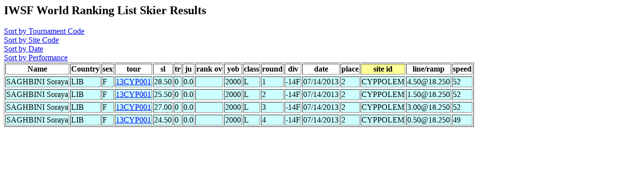

--- FILE ---
content_type: text/html
request_url: http://www.iwsf.com/wrl_1013/showskierscores.php?last=SAGHBINI&first=Soraya&list=May07
body_size: 733
content:
<!DOCTYPE HTML PUBLIC "-//W3C//DTD HTML 4.0 Transitional//EN">
<html>
	<head><title>Ranking List Skier Performances</title></head>
	<body>



<!--db507105514.db.1and1.com -->
<!--dbo507105514 -->
<!--db507105514 -->
<!--wrl1013 -->
<!--select * from skidata where last = 'SAGHBINI' and first = 'Soraya'  order by site_id, tour,round,sl,tr,ju -->
<h2>IWSF World Ranking List Skier Results</h2>
<A href="showskierscores.php?so=tour&last=SAGHBINI&first=Soraya&list=May07"> Sort by Tournament Code</a><br>
<A href="showskierscores.php?so=site&last=SAGHBINI&first=Soraya&list=May07"> Sort by Site Code</a><br>
<A href="showskierscores.php?so=date&last=SAGHBINI&first=Soraya&list=May07"> Sort by Date</a><br>
<A href="showskierscores.php?so=perf&last=SAGHBINI&first=Soraya&list=May07"> Sort by Performance</a><br><table border>
<tr><Th>Name</th><Th>Country</Th><Th>sex</th><Th>tour</th><Th>sl</th><Th>tr</Th><Th>ju</th><Th>rank ov</th><Th>yob</th><Th>class</th><Th>round</Th><Th>div</th><Th>date</th><Th>place</th><Th bgcolor=#FFFF99>site id</Th><Th >line/ramp</Th><Th >speed</Th></Tr>
<tr bgcolor=#CCFFFF><tr bgcolor=#CCFFFF><TD>SAGHBINI Soraya</td><TD>LIB</TD><TD>F</td><TD><a href="showtournamentscores.php?tour=13CYP001">13CYP001</a></td><TD>28.50</td><TD>0</TD><TD>0.0</td><TD></td><TD>2000</td><TD>L</td><TD>1</TD><TD>-14F</td><TD>07/14/2013</td><TD>2</td><TD>CYPPOLEM</TD>
<TD>4.50@18.250</td><TD>52</TD></Tr>
<tr bgcolor=#CCFFFF><tr bgcolor=#CCFFFF><TD>SAGHBINI Soraya</td><TD>LIB</TD><TD>F</td><TD><a href="showtournamentscores.php?tour=13CYP001">13CYP001</a></td><TD>25.50</td><TD>0</TD><TD>0.0</td><TD></td><TD>2000</td><TD>L</td><TD>2</TD><TD>-14F</td><TD>07/14/2013</td><TD>2</td><TD>CYPPOLEM</TD>
<TD>1.50@18.250</td><TD>52</TD></Tr>
<tr bgcolor=#CCFFFF><tr bgcolor=#CCFFFF><TD>SAGHBINI Soraya</td><TD>LIB</TD><TD>F</td><TD><a href="showtournamentscores.php?tour=13CYP001">13CYP001</a></td><TD>27.00</td><TD>0</TD><TD>0.0</td><TD></td><TD>2000</td><TD>L</td><TD>3</TD><TD>-14F</td><TD>07/14/2013</td><TD>2</td><TD>CYPPOLEM</TD>
<TD>3.00@18.250</td><TD>52</TD></Tr>
<tr bgcolor=#CCFFFF><tr bgcolor=#CCFFFF><TD>SAGHBINI Soraya</td><TD>LIB</TD><TD>F</td><TD><a href="showtournamentscores.php?tour=13CYP001">13CYP001</a></td><TD>24.50</td><TD>0</TD><TD>0.0</td><TD></td><TD>2000</td><TD>L</td><TD>4</TD><TD>-14F</td><TD>07/14/2013</td><TD>2</td><TD>CYPPOLEM</TD>
<TD>0.50@18.250</td><TD>49</TD></Tr>
</table>

</body>
</html>
